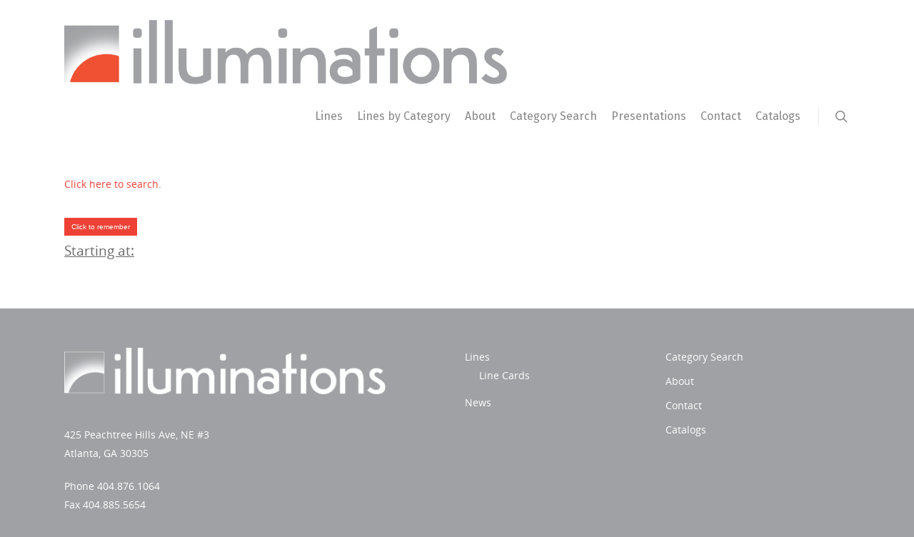

--- FILE ---
content_type: text/css
request_url: https://www.illumco.com/wp-content/themes/salient-illumco/style.css?ver=8.5.5.1769871584
body_size: 2355
content:
/*
Theme Name: Illuminations ATL theme, based on Salient theme
Theme URI: http: //illuminc.com/
Description: This is a custom child theme for Salient
Author: My Name
Author URI: http: //illuminc.com/
Template: salient
Version: 0.1
*/

.ewd-upcp-pagination.hidethis, 
.ewd-upcp-pagination.ewd-upcp-hidden { display: block !important; }

.ewd-upcp-pagination.hidethis .current-page, 
.ewd-upcp-pagination.hidethis .total-pages { content: '1' !important; }

.ewd-upcp-pagination.hidethis .paging-input, 
.ewd-upcp-pagination.hidethis .current-page, 
.ewd-upcp-pagination.hidethis .total-pages { /* color: white !important; */ }

.hidethis { display: none !important; }

/* Catalog product */ 

.illcatsortbutnwrap { 
	display: block;
	height: 34px; 
	position: absolute;
	right: 0;
	top: -48px;
	width: 110px;
}

.illcatsortbutnwrap .illcatsort { 
	background-color: rgb(240, 81, 51) !important;
	border-radius: 5px;
	color: rgb(255, 255, 255);
	cursor: pointer;
	display: inline-block; 
	float: right; 
	font-family: Fira Sans;
	font-weight: 700;
	height: 34px; 
	margin-left: 2px; 
	padding: 4px 10px;
	position: relative;
	text-align: center; 
	text-decoration: none;
	transition: 0.3s;
	white-space: nowrap; 
	width: 41px; 
} 

.illcatsortbutnwrap .illcatsort:hover { 
	background-color: #333 !important;
} 

.ewd-upcp-catalog-sidebar-categories { 
	display: none !important; 
}

.ewd-upcp-catalog-category-label { 
	display: none !important; 
} 

/* Updated Apr. 24, 2025 */ 
.ewd-upcp-catalog-sidebar-sort { 
	/* display: none; */ 
	border-bottom: none !important;
} 

select[name="ewd-upcp-sort-by"] { 
	background-position: right center !important;
	min-width: 225px !important; 
} 

.ewd-upcp-catalog-sidebar-sort { width: 311px; } 

.ewd-upcp-catalog-sidebar-sort > span { 
	color: rgba(240, 81, 51, 1) !important;
	display: inline-block; 
    font-size: 18px !important;
    font-weight: 600 !important;
	width: 81px; 
} 

select[name="ewd-upcp-sort-by"] { 
	/* background-position: 112px center !important;
	width: 147px; */ 
} 

.ewd-upcp-catalog-sidebar-sort > div { 
	display: inline-block; 
	/* width: 220px; */ 
} 

@media only screen and (max-width: 1000px) { 
	.ewd-upcp-catalog-sidebar-sort > span { 
		display: block; 
	} 	
	select[name="ewd-upcp-sort-by"] { 
	
	} 
} 

.ewd-upcp-catalog-sidebar-price-filter { 
	display: none !important; 
}

.ewd-upcp-catalog-header-bar > .ewd-upcp-toggle-icon-thumbnail { 
	/* float: right !important; */ 
	display: none !important; 
} 

.ewd-upcp-catalog-header-bar > .ewd-upcp-toggle-icon-list { 
	display: none !important; 
} 

.ewd-upcp-catalog-header-bar > .ewd-upcp-toggle-icon-detail { 
	display: none !important; 
} 

.ewd-upcp-catalog-sidebar-clear-all { 
	background-color: rgba(240, 81, 51, 1) !important;
	border-radius: 5px !important; 
	color: #fff !important; 
	font-family: Fira Sans !important; 
	font-weight: 700 !important; 
	padding: 4px 10px !important; 
	cursor: pointer !important; 
	position: absolute !important; 
	text-decoration: none !important; 
	transition: 0.3s !important; 
	margin-bottom: 0 !important;
  border: 0 !important;
  margin-right: 80px !important;
  width: auto !important; 
  float: none !important; 
} 

.ewd-upcp-catalog-sidebar-clear-all:hover { 
	background-color: rgba(0, 0, 0, 0.91) !important; 
	color: #fff !important; 
	text-decoration: none !important; 
} 

#ill-sea-exp-col-all, 
#ill-sea-clr-col-all { 
	background-color: rgba(240, 81, 51, 1) !important;
	border-radius: 5px;
	color: #fff;
	font-family: Fira Sans;
	font-weight: 700;
	padding: 4px 10px;
	cursor: pointer; 
	position: absolute; 
	text-decoration: none;
	transition: 0.3s;
}

/* .ewd-upcp-catalog-sidebar-clear-all { 
	background-color: rgba(240, 81, 51, 1) !important;
	border-radius: 5px !important; 
	color: #fff !important; 
	font-family: Fira Sans !important; 
	font-weight: 700 !important; 
	padding: 4px 10px !important; 
	cursor: pointer !important; 
	position: absolute !important; 
	text-decoration: none !important; 
	transition: 0.3s !important; 
} 

.ewd-upcp-catalog-sidebar-clear-all:hover { 
	background-color: rgba(0, 0, 0, 0.91) !important; 
	color: #fff !important; 
	text-decoration: none !important; 
} */ 

#ill-sea-exp-col-all:hover, 
#ill-sea-clr-col-all:hover { 
	background-color: rgba(0, 0, 0, 0.91) !important; 
	color: #fff; 
	text-decoration: none; 
} 

#ill-sea-exp-col-all { 
	right: 110px; 
}

#ill-sea-clr-col-all { 
	right: 0; 
} 

.ewd-upcp-catalog-sidebar-clear-all { 
	right: 22px !important; 
}

.first-page, 
.prev-page, 
.next-page, 
.last-page { 
	background-color: rgba(240, 81, 51, 1) !important;
	border-radius: 5px !important; 
	color: #fff !important; 
	font-family: Fira Sans !important; 
	font-weight: 700 !important; 
	padding: 4px 10px !important; 
	/* cursor: pointer !important; */ 
	/* position: absolute !important; */ 
	text-decoration: none !important; 
	transition: 0.3s !important; 

} 

.first-page:hover, 
.prev-page:hover, 
.next-page:hover, 
.last-page:hover { 
	background-color: rgba(0, 0, 0, 0.91) !important; 
	color: #fff !important; 
	text-decoration: none !important; 
} 

.ewd-upcp-catalog-sidebar-custom-fields { 
	margin-bottom: 0 !important; 
	margin-top: 72px !important; 
	padding-bottom: 0 !important; 
}

.ill-cat-sea { 
	/* border: 1px solid rgba(0, 0, 0, 0.33); */ 
	max-height: 0;
	overflow: scroll;
	padding: 0 3px !important;
} 

.ewd-upcp-catalog-sidebar-title   { 
	color: rgba(240, 81, 51, 1) !important;
	font-size: 18px !important;
	font-weight: 600 !important;
}

.ill-cat-sea-enc { 
	position: relative; 
}

.ill-cat-sho-hid-sea { 
	background-image: url(/wp-content/uploads/2024/12/arrow-down.png);
	background-size: 24px 24px; 
	display: inline-block;
	height: 24px;
	position: absolute; 
	right: 0; 
	top: -24px; 
	transition: transform 0.33s ease-in-out, background 0.33s ease;
	width: 24px;
} 
  
.ill-cat-sho-hid-sea.collapsed:hover { 
	background-image: url(/wp-content/uploads/2024/12/arrow-down-red.png);
	transform: rotate(6.7deg);
} 

.ill-cat-sho-hid-sea.expanded:hover { 
	background-image: url(/wp-content/uploads/2024/12/arrow-up-red.png);
	transform: rotate(6.7deg);
}

.ewd-upcp-catalog-sidebar-custom-field-div:last-child { 
  border-bottom: 0 !important;
}

.ewd-upcp-catalog-sidebar > div {
  border-bottom: 1px solid #676767;
}

.ewd-upcp-catalog-sidebar-custom-field-div {
  border-bottom: 1px solid #676767;
  margin-bottom: 3px !important;
  padding-bottom: 3px !important;
}


.ewd-upcp-single-product-tabs-menu > ul > li:nth-child(2) { 
	display: none; 
} 

.ewd-upcp-single-product-tabs-menu, 
.ewd-upcp-single-product-tabs-menu ul, 
.ewd-upcp-single-product-tab { 
	border: 0 !important;
}  

.ewd-upcp-single-product-tabs-menu ul li.ewd-upcp-single-product-menu-tab-selected, 
.ewd-upcp-single-product-tabs-menu ul li { 
	background: rgba(255,255,255,0) !important;
	background-color: rgba(255,255,255,0) !important;
	border: 0 !important;
}

.ewd-upcp-single-product-tabs-menu ul li { 
	color: #f05133 !important;
	float: none !important;
	font-size: 2em;
	font-weight: 600;
	padding: 0 !important;
	height: auto !important;
	width: 100% !important;
}

.ewd-upcp-single-product-tab  { 
	padding-left: 0 !important;
	padding-right: 0 !important;
} 

.ewd-upcp-single-product-tab p { 
  font-size: 1.23em;
  padding-bottom: 10px !important;
} 

a.ill-new-cat-btn { 
	background-color: rgba(240, 81, 51, 1);
	border-radius: 5px;
	color: #fff;
	display: inline-block; 
	font-family: Fira Sans;
	font-weight: 700;
	margin-top: 20px !important; 
	padding: 10px 22px;
	text-decoration: none;
	transition: 0.3s;
} 

a.ill-new-cat-btn:hover { 
	background-color: rgba(0, 0, 0, 0.91) !important; 
	color: #fff; 
	text-decoration: none; 
} 

.upcp_product-template-default h1.entry-title { 
	text-transform: uppercase !important;  
} 

.ewd-upcp-single-product-price > span { 
	color: #676767 !important;
} 

.upcp_product-template-default #single-below-header, 
.upcp_product-template-default #single-meta, 
.upcp_product-template-default .ewd-upcp-single-product-details-title-and-price h2, 
.upcp_product-template-default .ewd-upcp-single-product-thumbnails { 
	display: none !important;  
} 

.upcp_product-template-default.single .heading-title { 
	border-bottom: 0 !important; 
	margin-bottom: 0 !important; 
	padding-bottom: 6.7px !important; 
}

.upcp_product-template-default.single .heading-title h1 { 
	margin-bottom: 0 !important; 
} 

.upcp_product-template-default .ewd-upcp-single-product-details-title-and-price, 
.upcp_product-template-default .ewd-upcp-standard-product-page .ewd-upcp-single-product-main-image { 
	float: left !important; 
	width: 100% !important; 
}

/* Catalog search */ 

.ewd-upcp-catalog-product-thumbnail { 
	z-index: 1000; 
} 

.ill-wot-new { 
	height: auto !important;
	left: -5px;
	position: absolute !important;
	top: -5px;
	width: 91px !important;
	z-index: 3000 !important;
} 

#ewd-upcp-price-range .minimal-form-input { 
	float: right; 
	max-width: 80%; 
	padding-top: 0 !important; 
	width: 80% !important; 
}

/* .illumco-installations-list { 
	max-width: 287.5px; 
	min-width: 287.5px; 
	width: 287.5px; 
} */ 

#ill-saved-fixture-button a { 
	background-image: url(/ill-images/cart-white.png);
	background-position: 7.5px center;
	background-repeat: no-repeat;
	background-size: 26.5px 26.5px;
	padding-left: 40px !important; 
} 

#ill-saved-fixture-button, 
#ill-showroom-tour-button { 
	float: right;
	margin-top: -22px;
} 

@media all and (max-width: 1000px) {
	#ill-saved-fixture-button, 
	#ill-showroom-tour-button { 
		margin-top: -11px;
	} 
	#ill-saved-fixture-button a, 
	#ill-showroom-tour-button a { 
		padding: 6px 14px !important; 
	} 
} 

#ill-saved-fixture-button a, 
#ill-showroom-tour-button a { 
	background-color: rgba(240, 81, 51, 1); 
	border-bottom-left-radius: 5px;
	border-bottom-right-radius: 5px;
	color: #fff; 
	font-family: Fira Sans;
	font-weight: 700;
	padding: 10px 22px; 
	text-decoration: none; 
	transition: 0.3s; 
} 

#ill-saved-fixture-button a:hover, 
#ill-showroom-tour-button a:hover { 
	background-color: rgba(0, 0, 0, 0.91) !important; 
	color: #fff; 
	text-decoration: none; 
} 

#footer-widgets #custom_html-3 img { width: 96%; } 

.section-title.blog-title > .section-title.blog-title { 
	float: none !important; 
} 

h1, .illumco-installations-list h2 { 
	height: auto !important; 
	min-height: 45px !important; 
	line-height: 45px; 
	margin-bottom: 0; 
} 

.row .col.section-title p { 
 
} 

.illumco-installations-list h2 { line-height: 45px !important; } 

@media all and (max-width: 1000px) {

	.illumco-installations-list h2 { text-align: center; } 

} 

@media all and (max-width: 690px) {

	#logo img { 
		height: 40px; 
		max-height: 40px; 
		max-width: 275px; 
		width: 275px; 
	} 

} 


--- FILE ---
content_type: text/javascript
request_url: https://www.illumco.com/wp-content/themes/salient-illumco/ill-accordion-scripts.js?ver=5.8.3.1769871584
body_size: 292
content:
jQuery(function($) { 
	
	/* if ($(".ill-accordion").length > 0) { 
		$(".ill-accordion").each(function () { 
			if ($(this).hasClass("ill-closed")) {  
				$(this).removeClass("ill-closed"); 
				$(this).children("ill-content").show(); 
			} 
			if ($(this).hasClass("ill-opened") == false) { 
				$(this).addClass("ill-opened"); 
				$(this).children("ill-content").show(); 
			} 
			$(this).children(".ill-title").click(function () { 
				if ($(this).parent(".ill-accordion").hasClass("ill-opened")) {
					$(this).parent(".ill-accordion").removeClass("ill-opened"); 
					$(this).parent(".ill-accordion").addClass("ill-closed"); 
					$(this).parent(".ill-accordion").children("ill-content").slideUp("slow"); 
				} else 
				if ($(this).parent(".ill-accordion").hasClass("ill-closed")) {
					$(this).parent(".ill-accordion").removeClass("ill-closed"); 
					$(this).parent(".ill-accordion").addClass("ill-opened"); 
					$(this).parent(".ill-accordion").children("ill-content").slideDown("slow"); 
				} 
			}); 				
		}); 
	} */ 
	
}); 